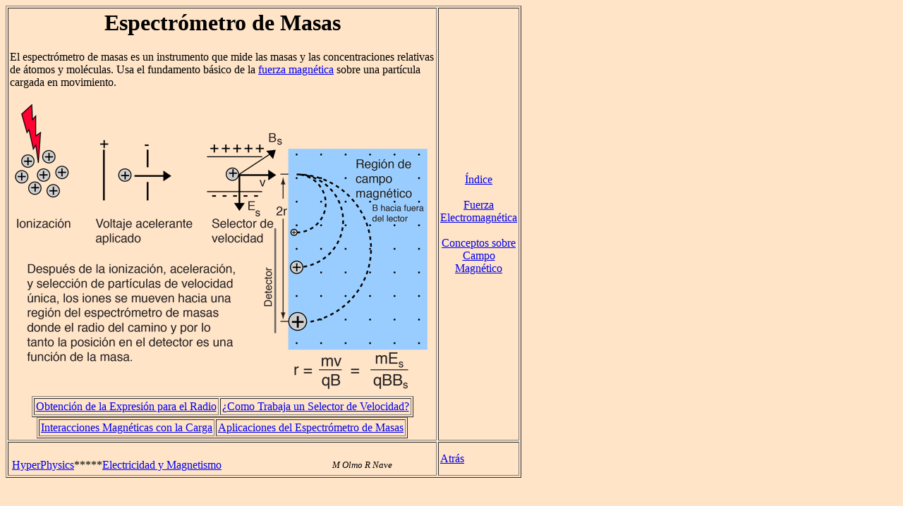

--- FILE ---
content_type: text/html; charset=ISO-8859-1
request_url: http://hyperphysics.phy-astr.gsu.edu/hbasees/magnetic/maspec.html
body_size: 8385
content:
<HTML><HEAD>    <TITLE>Mass Spectrometer</TITLE></HEAD><body bgcolor="#FFE4C8"><!-- Copyright 1998 by Carl Rod Nave, RodNave@gsu.edu--><A Name="c1"></A><TABLE WIDTH="680" HEIGHT="370" BORDER="1" CELLSPACING="2" CELLPADDING="2"><TR><TD WIDTH="614" HEIGHT="309"><H1 align=center>Espectrómetro de Masas</H1><p>El espectrómetro de masas es un instrumento que mide las masas y las concentraciones relativas de átomos y moléculas. Usa el fundamento básico de la <a href="forchg.html#c1">fuerza magnética</a> sobre una partícula cargada en movimiento.</p><center><img src="imgmag/maspec.png"></center><center><table BORDER="1" CELLSPACING="2" CELLPADDING="2"><tr><td><a href="#c2">Obtención de la Expresión para el Radio</a></td><td><a href="#c3">¿Como Trabaja un Selector de Velocidad?</a></td></tr></table></center>   <center><table BORDER="1" CELLSPACING="2" CELLPADDING="2"><tr><td><a href="magint.html#c1">Interacciones Magnéticas con la Carga</a></td><td><a href="#c4">Aplicaciones del Espectrómetro de Masas</a></td></tr></table></center>   </TD><TD WIDTH="66" align=center><a href="../hframe.html">Índice</a><BR><BR><a href="../forces/funfor.html#c3">Fuerza Electromagnética</a><BR><BR><a href="magcon.html#c1">Conceptos sobre Campo Magnético</a></TD></TR><TR><TD HEIGHT="17">&nbsp;<table><tr><td width= "450"><A HREF="../hph.html">HyperPhysics</A>*****<A HREF="../emcon.html#emcon">Electricidad y Magnetismo</A></td><td align=right><font size="-1"><i>M&nbsp;Olmo&nbsp;R&nbsp;Nave</i></font></td></tr></table></TD><TD><a href="Javascript:history.go(-1)">Atrás</a></TD></TR></TABLE><BR><BR><BR><BR><BR><A Name="c2"></A><TABLE WIDTH="680" HEIGHT="370" BORDER="1" CELLSPACING="2" CELLPADDING="2"><TR><TD WIDTH="614" HEIGHT="309"><H1 align=center>Trayectoria Circular del Campo Magnético</H1> <p>Si una carga entra en un <a href="magfie.html#c1">campo magnético</a> moviéndose en dirección perpendicular al campo, seguirá una trayectoria circular. La <a href="magfor.html#c1">fuerza magnética</a>, que es perpendicular a la velocidad, proporciona la <a href="../cf.html#cf">fuerza centrípeta</a>. </p><center><img src="imgmag/bcirc.png"></center><center><table BORDER="1" CELLSPACING="2" CELLPADDING="2"><tr><td><a href="#c1">Aplicación en el Espectrómetro de Masas</a></td><td><a href="cyclot.html#c2">Aplicación en el Ciclotrón</a></td></tr></table></center>   <center><table BORDER="1" CELLSPACING="2" CELLPADDING="2"><tr><td><a href="confine.html#c1">Confinamiento Magnético</a></td></tr></table></center></TD><TD WIDTH="66" align=center><a href="../hframe.html">Índice</a><BR><BR><a href="#c1">Fuerza Magnética</a><BR><BR><a href="magcon.html#c1">Conceptos sobre Campo Magnético</a></TD></TR><TR><TD HEIGHT="17">&nbsp;<table><tr><td width= "450"><A HREF="../hph.html">HyperPhysics</A>*****<A HREF="../emcon.html#emcon">Electricidad y Magnetismo</A></td><td align=right><font size="-1"><i>M&nbsp;Olmo&nbsp;R&nbsp;Nave</i></font></td></tr></table></TD><TD><a href="Javascript:history.go(-1)">Atrás</a></TD></TR></TABLE><BR><BR><BR><BR><BR><A Name="c3"></A><TABLE WIDTH="680" HEIGHT="370" BORDER="1" CELLSPACING="2" CELLPADDING="2"><TR><TD WIDTH="614" HEIGHT="309"><H1 align=center>Selector de Velocidad</H1> <p>El selector de velocidad se usa con el <a href="#c1">espectrómetro de masas</a> para seleccionar solamente las partículas cargadas con una velocidad específica para el análisis. Se basa en una disposición o geometría de campos donde las <a href="magfor.html#c2">fuerzas eléctricas</a> y las <a href="magfor.html#c1">fuerzas magnéticas</a> opuestas una a la otra, coincidan en valor para una determinada velocidad de partícula. De esta manera solo quedarán sin desviarse aquellas partículas con una velocidad seleccionada.</p> <center><img src="imgmag/vsel.png"></center><center><table BORDER="1" CELLSPACING="2" CELLPADDING="2"><tr><td><a href="#c1">Aplicación en el Espectrómetro de Masas</a></td></tr></table></center>   </TD><TD WIDTH="66" align=center><a href="../hframe.html">Índice</a><BR><BR><a href="magcon.html#c1">Conceptos sobre Campo Magnético</a></TD></TR><TR><TD HEIGHT="17">&nbsp;<table><tr><td width= "450"><A HREF="../hph.html">HyperPhysics</A>*****<A HREF="../emcon.html#emcon">Electricidad y Magnetismo</A></td><td align=right><font size="-1"><i>M&nbsp;Olmo&nbsp;R&nbsp;Nave</i></font></td></tr></table></TD><TD><a href="Javascript:history.go(-1)">Atrás</a></TD></TR></TABLE><BR><BR><BR><BR><BR><BR><BR><BR><BR><BR><A Name="c4"></A><TABLE WIDTH="680" HEIGHT="370" BORDER="1" CELLSPACING="2" CELLPADDING="2"><TR><TD WIDTH="614" HEIGHT="309"><H1 align=center>Aplicación del Espectrómetro de Masas</H1> <p>Los <a href="#c1">Espectrómetro de Masas</a> son detectores sensibles de isótopos basados en sus masas. Se usan en la <a href="../nuclear/cardat.html#c1">datación por Carbono</a> y otros procesos de <a href="../nuclear/raddat.html#c1">datación radioactiva</a>. La combinación de un espectrómetro de masas y un cromatógrafo de gases, constituyen una poderosa herramienta para la detección de trazas de contaminantes o toxinas. Una serie de satélites y naves espaciales, llevan espectrómetros de masas para la identificación de pequeñas cantidades de partículas interceptadas en el espacio. Por ejemplo, el satélite <a href="../solar/soho.html#c1">SOHO</a> usa un espectrómetro de masas para analizar el <a href="../solar/solwin.html#c1">viento solar</a>. </p> <p>Los espectrómetros de masas se usan para el análisis de gases residuales en los sistemas de alto vacío.</p><center><table><tr><td><center><a href="../nuclear/krypton.html#c1"><img src="imgmag/krmassr.png"></a></center></td><td><table BORDER="1" CELLSPACING="2" CELLPADDING="2"><tr><td><a href="maspex.html#c1">Gráfica de un Analizador de Gas Residual</a></td></tr></table></center>   <center><table BORDER="1" CELLSPACING="2" CELLPADDING="2"><tr><td><a href="../nuclear/krypton.html#c1">Abundancia Isotópica del Kriptón</a></td></tr> </table></td></tr></table></center> </TD><TD WIDTH="66" align=center><a href="../hframe.html">Índice</a><BR><BR><a href="magcon.html#c1">Conceptos sobre Campo Magnético</a></TD></TR><TR><TD HEIGHT="17">&nbsp;<table><tr><td width= "450"><A HREF="../hph.html">HyperPhysics</A>*****<A HREF="../emcon.html#emcon">Electricidad y Magnetismo</A></td><td align=right><font size="-1"><i>M&nbsp;Olmo&nbsp;R&nbsp;Nave</i></font></td></tr></table></TD><TD><a href="Javascript:history.go(-1)">Atrás</a></TD></TR></TABLE><BR><BR><BR><BR><BR><BR><A Name="c5"></A><TABLE WIDTH="680" HEIGHT="370" BORDER="1" CELLSPACING="2" CELLPADDING="2"><TR><TD WIDTH="614" HEIGHT="309"><H1 align=center>Magnetohidrodinámica</H1> <p>Un generador magnetohidrodinámico, se describió como un imán sobre el chorro de un motor de propulsión. Se crea un plasma super-caliente, que ioniza los átomos de una mezcla de combustible. El <a href="magfor.html#c1">campo magnético</a> desvía las cargas positivas y negativas en direcciones diferentes. Unas placas recolectoras de cargas, nos proporcionan un voltaje DC. </p> <center><img src="imgmag/mhd.png"></center><p>La magnetohidrodinámica, como un proceso de generación eléctrica, mantiene la posibilidad de la utilización de combustible muy eficientemente, debido a que a las extremadamente altas temperaturas a las cuales opera, se corresponde con una alta <a href="../thermo/carnot.html#c1">eficiencia Carnot</a>.Su aplicación práctica ha sido lenta en llegar, debido a una serie de problemas, incluyendo un alto índice de daños en la cámara de combustión, producidos por las partículas de alta velocidad </p> <center><table BORDER="1" CELLSPACING="2" CELLPADDING="2"><tr><td><a href="magint.html#c1">Interacciones Magnéticas con la Carga</a></td></tr></table></center>   </TD><TD WIDTH="66" align=center><a href="../hframe.html">Índice</a><BR><BR><a href="magcon.html#c1">Conceptos sobre Campo Magnético</a></TD></TR><TR><TD HEIGHT="17">&nbsp;<table><tr><td width= "450"><A HREF="../hph.html">HyperPhysics</A>*****<A HREF="../emcon.html#emcon">Electricidad y Magnetismo</A></td><td align=right><font size="-1"><i>M&nbsp;Olmo&nbsp;R&nbsp;Nave</i></font></td></tr></table></TD><TD><a href="Javascript:history.go(-1)">Atrás</a></TD></TR></TABLE><BR><BR><BR><BR><BR></BODY></HTML>